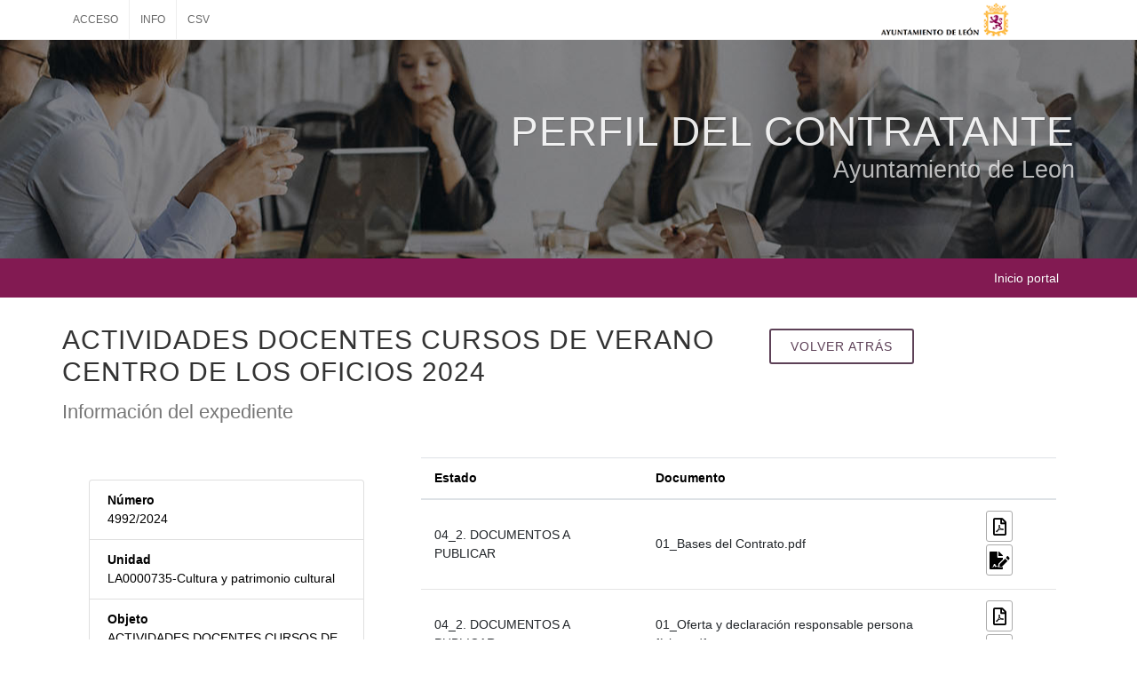

--- FILE ---
content_type: text/html;charset=ISO-8859-1
request_url: https://sede.aytoleon.es/eAdmin/PerfilContratante.do?action=verExpedienteContratoMenor&id=s8MG5W8XxAk=
body_size: 6130
content:





<!DOCTYPE html>
<html dir="ltr" lang="es">
<head>

	<meta http-equiv="content-type" content="text/html; charset=utf-8" />
	<meta name="author" content="SemiColonWeb" />

	<!-- Stylesheets
	============================================= -->
	<link href="https://fonts.googleapis.com/css?family=Roboto+Slab:300,400,700%7CRoboto:400,500,700" rel="stylesheet" type="text/css" />
	<link rel="stylesheet" href="./css/bootstrap.css" type="text/css" />
	<link rel="stylesheet" href="./css/style.css" type="text/css" />
	<link rel="stylesheet" href="./css/dark.css" type="text/css" />

	<link rel="stylesheet" href="./css/basictable.css" type="text/css" />

	<link rel="stylesheet" href="./css/font-icons.css" type="text/css" />
	<link rel="stylesheet" href="./one-page/css/et-line.css" type="text/css" />
	<link rel="stylesheet" href="./css/animate.css" type="text/css" />
	<link rel="stylesheet" href="./css/magnific-popup.css" type="text/css" />
	<link rel="stylesheet" href="./css/responsive.css" type="text/css" />
	<link rel="stylesheet" href="./css/components/pricing-table.css" type="text/css" />

	    <link rel="icon" type="image/jpg" href="../imagenesAyto/sedev5/favicon.png"/>
	
	<meta name="viewport" content="width=device-width, initial-scale=1" />
	<!-- / -->

	<!-- Document Title
	============================================= -->
	<title>Sede Electrónica | Ayuntamiento de Leon </title>

	
</head>


<body class="stretched">

	<!-- Document Wrapper
	============================================= -->
	<div id="wrapper" class="clearfix">
		
		

				
		
		
		




			





<!-- Top Bar
		============================================= -->
		<div id="top-bar" >

			<div class="container clearfix" style="margin-top: 0px;">

				<div class="col_half 
				
				 nobottommargin">

					<!-- Top Links
					============================================= sf-with-ul -->
					<div class="top-links">
						<ul>
						
							
						
								
								<li><a href="./Login.do?action=login">ACCESO</a></li>
								
								
								
									<li><a href="InfoSede.do?pagina=queEsLaSede">INFO</a></li>
								
								
								<li><a href="./IrAValidarDocumento.do">CSV</a></li> 
								
						</ul>
					</div><!-- .top-links end -->

				</div>

				<div class="col_half 
				  
				fright  
				nobottommargin">
					<a href="./Sede.do">
								
									<img src="./../imagenesAyto/sedev5/logo01.png"  data-toggle="tooltip" data-placement="top" title="" data-original-title="Ir a la sede"  alt="Logo ir a inicio" style="max-width: 90%;"/>
							
												
								
					</a>  
				</div>
			</div>

		</div><!-- #top-bar end -->
		
		
		
		
		
			<!-- Header
		============================================= -->
		
		
		<section id="page-title" class="page-title-dark page-title-right" style="padding: 80px 0; background-image: url('../imagenesAyto/sedev5/cabeceras/Contratacion.jpg');  background-position: center center;" >

			<div class="container clearfix">
				<h1 style="font-size: 46px;font-weight: 200;">Perfil del contratante</h1>
				<span style="font-size: 27px;margin-top: 0px;">Ayuntamiento de Leon</span>
			</div>

		</section><!-- #page-title end -->
		
		
		<header id="header" style="height: 0px;">

		<div id="page-menu">
			<div id="page-menu-wrap" style="position: relative;">
				<div class="container clearfix">
					<nav>
						<ul>
							<li><a href="./PerfilContratante.do?action=inicioPortalContratacion">Inicio portal</a></li>
							
						</ul>
					</nav>
					<div id="page-submenu-trigger"><i class="icon-reorder"></i></div>
				</div>
			</div>
		</div><!-- #page-menu end -->
	
		</header><!-- #header end -->
		
		

		





		

<!-- Content
		============================================= -->
		<section id="content" style="width: 100%;  padding-bottom: 400px; ">
		<div class="content-wrap">

				<div class="container clearfix" id="procesosRed">
				
				<div class="divider"></div>
				
									<div class="col_two_third">
											<div id="section-features" class="heading-block title-left page-section">
												<h2>ACTIVIDADES DOCENTES CURSOS DE VERANO CENTRO DE LOS OFICIOS 2024</h2>
												<span>Información del expediente</span>
											</div>
									</div>
									
									<div class="col_one_third col_last">
										<a href="javascript:history.go(-1)" class="button button-border button-rounded button-purple">Volver atrás</a>
									</div>	
				
				
							<div class="clear"></div>
								<div class="col-md-12">
									<div class="divider"></div>
										<div class="row show-grid">
															
															
															
															<div class="col_one_third">
																
																
															
																		<div class="container clearfix" style="margin-top: 0px;">
																		
																						
												
																					<div class="divider"></div>
												
																					<ul class="list-group">
																					<li class="list-group-item"><b>Número<br></b>4992/2024</li>
																					<li class="list-group-item"><b>Unidad<br></b>LA0000735-Cultura y patrimonio cultural</li>
																					<li class="list-group-item"><b>Objeto<br></b>ACTIVIDADES DOCENTES CURSOS DE VERANO DEL CENTRO DE LOS OFICIOS 2024</li>
																					<li class="list-group-item"><b>Precio con IVA/IGIC<br></b></li>
																					<li class="list-group-item"><b>Precio sin IVA/IGIC<br></b>10.000,00</li>
																					<li class="list-group-item"><b>Duración<br></b>Del 1 de julio al 2 de agosto de 2024</li>
																					<li class="list-group-item"><b>Fecha fin presentación<br></b>25/04/2024</li>
																					<li class="list-group-item"><b>Estado<br></b>Terminado</li>
																					</ul>
																		</div>	
																		
																<div class="row show-grid">
								             	
																             	
																             	
																				<div class="col-lg-12" style="padding-top: 2px; padding-bottom: 2px;font-size: 11px;">
																             	
																             	<a href="#" class="social-icon si-flickr" data-toggle="tooltip" data-placement="top"  data-original-title="ver documento">
																					<i class="icon-file-pdf1" title="ver documento"></i>
																					<i class="icon-file-pdf1" title="ver documento"></i>
																				</a>
																				COPIA AUTENTICA DEL DOCUMENTO
																				</div>
																				<div class="col-lg-12" style="padding-top: 2px; padding-bottom: 2px;font-size: 11px;">
																				<a href="#" class="social-icon si-flickr" data-toggle="tooltip" data-placement="top"  data-original-title="ver documento">
																					<i class="icon-file-signature" title="ver documento"></i>
																					<i class="icon-file-signature" title="ver documento"></i>
																				</a>
																				DOCUMENTO ORIGINAL
																             	</div>
																             	
																 </div> 		
																				
															</div>
															<div class="col_two_third col_last">
																<div class="container clearfix" style="margin-top: 0px; padding: 5px;">	
																
																			<div class="table-responsive">
																					<table class="table cart">
																						<thread>
																							<tr>
																								<th>Estado</th>
																								<th>Documento</th>
																								<th></th>
																							</tr>
																						</thread>
																						<tbody align="left">
																						 
																						 
																						<tr>
																							<td>04_2. DOCUMENTOS A PUBLICAR</td>
																							<td>01_Bases del Contrato.pdf</td>
																							<td style="padding: 0px;">
																								<!--  ************ FICHERO *******************-->
																											<a href="javascript:abrirOriginal('kirTk4/3iFY=')" class="social-icon si-flickr" data-toggle="tooltip" data-placement="top" title="ver documento" data-original-title="ver documento">
																												<i class="icon-file-pdf1" title="ver documento"></i>
																												<i class="icon-file-pdf1" title="ver documento"></i>
																											</a>
																											
																												<a href="javascript:abrir('kirTk4/3iFY=')" class="social-icon si-youtube" data-toggle="tooltip" data-placement="top" title="ver documento" data-original-title="ver documento">
																												<i class="icon-file-signature" title="ver documento"></i>
																												<i class="icon-file-signature" title="ver documento"></i>
																											</a>
																											
																							</td>
																							
																						</tr>
																						 
																						<tr>
																							<td>04_2. DOCUMENTOS A PUBLICAR</td>
																							<td>01_Oferta y declaración responsable persona física.pdf</td>
																							<td style="padding: 0px;">
																								<!--  ************ FICHERO *******************-->
																											<a href="javascript:abrirOriginal('ROqxVdOTvHI=')" class="social-icon si-flickr" data-toggle="tooltip" data-placement="top" title="ver documento" data-original-title="ver documento">
																												<i class="icon-file-pdf1" title="ver documento"></i>
																												<i class="icon-file-pdf1" title="ver documento"></i>
																											</a>
																											
																												<a href="javascript:abrir('ROqxVdOTvHI=')" class="social-icon si-youtube" data-toggle="tooltip" data-placement="top" title="ver documento" data-original-title="ver documento">
																												<i class="icon-file-signature" title="ver documento"></i>
																												<i class="icon-file-signature" title="ver documento"></i>
																											</a>
																											
																							</td>
																							
																						</tr>
																						
																						 
																						
																						
																						</tbody>
																					</table>
																				</div>
																
															
																</div>						
																					
															</div>
															
										</div>
										
										
										
								</div>
		</div>
		</div>
		</section><!-- #content end -->
		


	<div class="modal fade" id="myModal" tabindex="-1" role="dialog" aria-labelledby="myModalLabel" aria-hidden="true">
							<div class="modal-dialog">
								<div class="modal-body">
									<div class="modal-content">
										<div class="modal-header">
											<h4 class="modal-title" id="myModalLabel"> ¿QUE HACER EN CASO DE ERROR?</h4>
											<button type="button" class="close" data-dismiss="modal" aria-hidden="true">&times;</button>
										</div>
										<div class="modal-body">
												
												            <p>              En el caso que durante la presentación de la oferta, se produjera algún error técnico en la presentación de la misma, es absolutamente necesario comunicar dicha incidencia al correo electrónico <a href="mailto:negociado.contratacion@aytoleon.es">&nbsp;negociado.contratacion@aytoleon.es&nbsp;</a> , adjuntando para ello una breve reseña del problema, así como un pantallazo del error en el que si es posible se pueda ver la fecha y la hora del mismo, por supuesto siempre antes de que se cierre el plazo de presentación de ofertas, de tal manera que se pueda subsanar el error lo antes posible, aclarando que de no hacerlo por este conducto la oferta no tendrá validez alguna.              <br><br>              Recuerde que:<br><br>              - Para presentar la oferta es necesario disponer de un certificado digital válido para firmar la solicitud que estamos presentando en el último paso<br>              - Para firmar la solicitud al finalizar el proceso, es necesario tener instalado el programa autofirma. <a href="http://firmaelectronica.gob.es/Home/Descargas.html" target="_blank">DESCARGAR</a><br>              - Como instalar certificados en windows:<br>              <ul>                <li><a target="_blank" href="https://sede.aytoleon.es/ayuda/instalarCertificadoIExplorer.pdf">iExplorer</a></li>                <li><a target="_blank" href="https://sede.aytoleon.es/ayuda/instalarCertificadoChrome.pdf">Chrome</a></li>                <li><a target="_blank" href="https://sede.aytoleon.es/ayuda/instalarCertificadoFirefox.pdf">Firefox</a></li>              </ul>            </p>
										
										</div>
										<div class="modal-footer">
											<button type="button" class="btn btn-secondary" data-dismiss="modal">Cerrar</button>
										</div>
									</div>
								</div>
							</div>
						</div>






		<!-- Footer
		============================================= -->
		












		
		
		
<!-- *************************************************************************************************** -->
<!-- *************************************************************************************************** -->
<!-- *************************************************************************************************** -->

		
		

			<!-- *************************************************************************************************** -->
			<!-- ****************************** SIN INFO SEDE        *********************************************** -->
			<!-- *************************************************************************************************** -->		
		
						
		
			<!-- *************************************************************************************************** -->
			<!-- ****************************** CON INFO SEDE        *********************************************** -->
			<!-- *************************************************************************************************** -->	
		
		
		
		
			
			<footer id="footer" class="dark" style="background: url('../imagenesAyto/sedev5/footer-bg.jpg') repeat; background-size: cover; margin-top: 0px !important; ">
			
			
			
			
			
			<div class="container">
				
				<!-- Footer Widgets
				============================================= -->
				<div class="footer-widgets-wrap clearfix" style="padding: 40px 0;">

						<div class="col_one_fourth" style="padding-right: 6px;">

							<div class="widget clearfix">

								<h4>
								Sede Electrónica
								
								
									<br/><span style="color:#fff">Ayuntamiento de Leon</span>
								
								
								
								
								
								</h4>
								
								<div>
									<address>
										<strong>DIRECCION</strong><br>
										Avd. Ordoño II nº 10<br>
										 24001  León<br>
									</address>
									<abbr title="Telefono"><strong>Teléfono:</strong></abbr> Centralita: 987 895 500, 987 895 503 (fuera de León) <br>
									<abbr title="Email"><strong>Email:</strong></abbr> atencion.ciudadano@aytoleon.es
								</div>
								
									<iframe scrolling="no" src="./HoraOficial.do" id="lista" frameborder="0" name="prueba" src="" width="100%" height="50px">
												</iframe>


							</div>

						</div>

						<div class="col_one_fourth">

							<div class="widget widget_links clearfix">

								<h4>NORMATIVA</h4>

								<ul>
									<li><a href="./InfoSede.do?pagina=identificacionSede">Identificación de la sede</a></li>
									
									
									<li><a href="https://sede.aytoleon.es/RecursosWeb/2023-09-20-ENS_POL_Politica_de_seguridad.pdf"  class="color:#00caff" target="_blank"></a></li>
									
									
									<li><a href="./InfoSede.do?pagina=normativaReguladora">Normativa</a></li>
									
									<li><a href="./InfoSede.do?pagina=fechaHoraOficial">Fecha y hora oficial</a></li>
									<li><a href="./InfoSede.do?pagina=sellosUtilizados">Sellos Digitales</a></li>
									<li><a href="./InfoSede.do?pagina=calendarioDiasInhabiles">Calendario días inhábiles</a></li>
									<li><a href="./InfoSede.do?pagina=personalFuncionarioHabilitado">Personal funcionario habilitado</a></li>
								</ul>

							</div>

						</div>

						<div class="col_one_fourth ">

							<div class="widget widget_links clearfix">
								<h4>INFORMACIÓN</h4>

								<ul>
											<li><a href="./InfoSede.do?pagina=avisoLegal">Aviso legal</a></li>
												<li><a href="./InfoSede.do?pagina=proteccionDeDatos">Protección de datos</a></li>
												<li><a href="./InfoSede.do?pagina=accesibilidad">Accesibilidad</a></li>
												<li><a href="./InfoSede.do?pagina=mapaWeb">Mapa del web</a></li>
												<li><a href="./InfoSede.do?pagina=enlacesDeInteres">Enlaces de interés</a></li>
												<li><a href="./InfoSede.do?pagina=requisitosTecnicos">Requisitos técnicos</a></li>
												<li><a href="./InfoSede.do?pagina=soporteUsuarios">Soporte usuarios</a></li>
												<li><a href="./InfoSede.do?pagina=faqs">FAQS</a></li>
								</ul>


								
							</div>

						</div>


					<div class="col_one_fourth col_last">

							<div class="widget widget_links clearfix">
								<h4 style="color: #FFCD39;">CONTENIDO</h4>

								<ul>
									<li><a style="color: #E1D148;" href="./Registrar.do?action=inicioPortalTramites">Oficina virtual de trámites</a></li>
									<li><a style="color: #E1D148;" href="./ValidarDocumento.do?valor=res">Validar documentos</a></li>
									<li><a style="color: #E1D148;" href="./Login.do?action=login">Carpeta ciudadano</a></li>
									
									<li><a style="color: #E1D148;" href="./Tablon.do?action=inicioTablon">Tablón de anuncios</a></li>
									<li><a style="color: #E1D148;" href="./PerfilContratante.do?action=inicioPortalContratacion">Perfil del contratante</a></li>
									
									
								    
												
								
									<!-- 
									
									-->
									



								</ul>


								
							</div>

					</div>
					
					
									
					

				</div><!-- .footer-widgets-wrap end -->

			</div>
				
				

			</div><!-- #copyrights end -->
			
			<!-- Copyrights
			============================================= -->
			<div id="copyrights">

				<div class="container clearfix">

					<div class="col_one_third"  style="font-size: 12px;">
										Copyrights &copy; <a href="https://sede.aytoleon.es/GestDocWEB/"  style="color:#ffee31">2024</a> Ayuntamiento de Leon<br>
									</div>
						<div class="col_one_third"  style="font-size: 12px;">
							
						</div>

					<div class="col_one_third col_last tright">
						<h3 class="elementor-heading-title elementor-size-default" style="font-size: 12px; color:#fff">Made with <i class="icon-heart3"></i> by add4u</h3>

						<div class="clear"></div>

					</div>

				</div>

			</div><!-- #copyrights end -->

		</footer><!-- #footer end -->
		
		
		
		
<!-- *************************************************************************************************** -->
<!-- *************************************************************************************************** -->
<!-- *************************************************************************************************** -->
<!-- *************************************************************************************************** -->
<!-- *************************************************************************************************** -->
<!-- *************************************************************************************************** -->
<!-- *************************************************************************************************** -->
<!-- *************************************************************************************************** -->
<!-- *************************************************************************************************** -->
<!-- *************************************************************************************************** -->
<!-- *************************************************************************************************** -->
<!-- *************************************************************************************************** -->
<!-- *************************************************************************************************** -->
<!-- *************************************************************************************************** -->
<!-- *************************************************************************************************** -->
<!-- *************************************************************************************************** -->
		
		
		
				
						<!-- ****************** -->
						<!-- POP UP INFORMACION -->
						<!-- ****************** -->

						
					
					
					
			







<div class="modal fade bs-example-modal-lg" tabindex="-1" id="mensajeTiempo"  role="dialog" aria-labelledby="myLargeModalLabel" aria-hidden="true" style="background-color: #000;opacity: 0.8;">
			  
			  <style>
      /* NOTE: The styles were added inline because Prefixfree needs access to your styles and they must be inlined if they are on local disk! */
      @import url(https://fonts.googleapis.com/css?family=Open+Sans:300);
				.textEspera {
				  position: absolute;
				  font-family: 'Open Sans';
				  font-weight: 600;
				  font-size: 22px;
				  text-transform: uppercase;
				  left: 40%;
				  top: 58%;
				  margin-left: -20px;
				  text-align: center;
  				  color: #fff;
				}
				
				.esperando {
				  position: absolute;
				  top: 50%;
				  margin-left: -50px;
				  left: 50%;
				  animation: speeder .4s linear infinite;
				}
				
				.esperando > span {
				  height: 5px;
				  width: 35px;
				  background: #fff;
				  position: absolute;
				  top: -19px;
				  left: 60px;
				  border-radius: 2px 10px 1px 0;
				}
				
				.base span {
				  position: absolute;
				  width: 0;
				  height: 0;
				  border-top: 6px solid transparent;
				  border-right: 100px solid #fff;
				  border-bottom: 6px solid transparent;
				}
				
				.base span:after {
				  content: "";
				  height: 22px;
				  width: 22px;
				  border-radius: 50%;
				  background: #fff;
				  position: absolute;
				  right: -110px;
				  top: -16px;
				}
				
				.base span:before {
				  content: "";
				  position: absolute;
				  width: 0;
				  height: 0;
				  border-top: 0 solid transparent;
				  border-right: 55px solid #fff;
				  border-bottom: 16px solid transparent;
				  top: -16px;
				  right: -98px;
				}
				
				.face {
				  position: absolute;
				  height: 12px;
				  width: 20px;
				  background: #fff;
				  border-radius: 20px 20px 0 0;
				  transform: rotate(-40deg);
				  right: -125px;
				  top: -15px;
				}
				
				.face:after {
				  content: "";
				  height: 12px;
				  width: 12px;
				  background: #fff;
				  right: 4px;
				  top: 7px;
				  position: absolute;
				  transform: rotate(40deg);
				  transform-origin: 50% 50%;
				  border-radius: 0 0 0 2px;
				}
				
				.esperando > span > span:nth-child(1),
				.esperando > span > span:nth-child(2),
				.esperando > span > span:nth-child(3),
				.esperando > span > span:nth-child(4) {
				  width: 30px;
				  height: 1px;
				  background: #fff;
				  position: absolute;
				  animation: fazer1 .2s linear infinite;
				}
				
				.esperando > span > span:nth-child(2) {
				  top: 3px;
				  animation: fazer2 .4s linear infinite;
				}
				
				.esperando > span > span:nth-child(3) {
				  top: 1px;
				  animation: fazer3 .4s linear infinite;
				  animation-delay: -1s;
				}
				
				.esperando > span > span:nth-child(4) {
				  top: 4px;
				  animation: fazer4 1s linear infinite;
				  animation-delay: -1s;
				}
				
				@keyframes fazer1 {
				  0% {
				    left: 0;
				  }
				  100% {
				    left: -80px;
				    opacity: 0;
				  }
				}
				@keyframes fazer2 {
				  0% {
				    left: 0;
				  }
				  100% {
				    left: -100px;
				    opacity: 0;
				  }
				}
				@keyframes fazer3 {
				  0% {
				    left: 0;
				  }
				  100% {
				    left: -50px;
				    opacity: 0;
				  }
				}
				@keyframes fazer4 {
				  0% {
				    left: 0;
				  }
				  100% {
				    left: -150px;
				    opacity: 0;
				  }
				}
				@keyframes speeder {
				  0% {
				    transform: translate(2px, 1px) rotate(0deg);
				  }
				  10% {
				    transform: translate(-1px, -3px) rotate(-1deg);
				  }
				  20% {
				    transform: translate(-2px, 0px) rotate(1deg);
				  }
				  30% {
				    transform: translate(1px, 2px) rotate(0deg);
				  }
				  40% {
				    transform: translate(1px, -1px) rotate(1deg);
				  }
				  50% {
				    transform: translate(-1px, 3px) rotate(-1deg);
				  }
				  60% {
				    transform: translate(-1px, 1px) rotate(0deg);
				  }
				  70% {
				    transform: translate(3px, 1px) rotate(-1deg);
				  }
				  80% {
				    transform: translate(-2px, -1px) rotate(1deg);
				  }
				  90% {
				    transform: translate(2px, 1px) rotate(0deg);
				  }
				  100% {
				    transform: translate(1px, -2px) rotate(-1deg);
				  }
				}
				.longfazers {
				  position: absolute;
				  width: 100%;
				  height: 100%;
				}
				
				.longfazers span {
				  position: absolute;
				  height: 2px;
				  width: 20%;
				  background: #fff;
				}
				
				.longfazers span:nth-child(1) {
				  top: 20%;
				  animation: lf .6s linear infinite;
				  animation-delay: -5s;
				}
				
				.longfazers span:nth-child(2) {
				  top: 40%;
				  animation: lf2 .8s linear infinite;
				  animation-delay: -1s;
				}
				
				.longfazers span:nth-child(3) {
				  top: 60%;
				  animation: lf3 .6s linear infinite;
				}
				
				.longfazers span:nth-child(4) {
				  top: 80%;
				  animation: lf4 .5s linear infinite;
				  animation-delay: -3s;
				}
				
				@keyframes lf {
				  0% {
				    left: 200%;
				  }
				  100% {
				    left: -200%;
				    opacity: 0;
				  }
				}
				@keyframes lf2 {
				  0% {
				    left: 200%;
				  }
				  100% {
				    left: -200%;
				    opacity: 0;
				  }
				}
				@keyframes lf3 {
				  0% {
				    left: 200%;
				  }
				  100% {
				    left: -100%;
				    opacity: 0;
				  }
				}
				@keyframes lf4 {
				  0% {
				    left: 200%;
				  }
				  100% {
				    left: -100%;
				    opacity: 0;
				  }
				}
				
				    </style>
			  
			  <div class='esperando'>
				  <span>
				    <span></span>
				    <span></span>
				    <span></span>
				    <span></span>
				  </span>
				  <div class='base'>
				    <span></span>
				    <div class='face'></div>
				  </div>
				</div>
				<div class='longfazers'>
				  <span></span>
				  <span></span>
				  <span></span>
				  <span></span>
				</div>
				<h1 class="textEspera">ESTAMOS TRABAJANDO<BR>EL PROCESO PUEDE DURAR UNOS SEGUNDOS</h1>

		</div>		
		
		
		<script src="./js/funciones.js"></script>
			<link rel="stylesheet" href="css/styleSEDEv5.css" type="text/css" />
		<link rel="stylesheet" href="../imagenesAyto/sedev5/estilosSedeV5.css">
			
		
		
		


	</div><!-- #wrapper end -->
	

	
	
	<!-- Go To Top
	============================================= -->
<!-- Go To Top
	============================================= -->
	<div id="gotoTop" class="icon-angle-up"></div>

	<!-- External JavaScripts
	============================================= -->
	<script src="./js/jquery.js"></script>
	<script src="./js/plugins.js"></script>
<script src="./js/components/datepicker.js"></script>

	<script type="text/javascript" src="./js/jquery.basictable.min.js"></script>
	
		<!-- Bootstrap Data Table Plugin -->
	<script src="js/components/bs-datatable.js"></script>
	
	<!-- Footer Scripts
	============================================= -->
	<script src="./js/functions.js"></script>
	<script src="./js/funciones.js"></script>

		<script src="./js/sessvars.js"></script> 
	
	<script>
	

	$(document).ready(function(){
	      $('body #procesosRed').on('click', 'a', function(){
	        sessvars.destinoDespuesLogin = $(this).attr('id');
	      })
	    })
	
	</script>
	

	
	</body>
	</html>



















--- FILE ---
content_type: text/html;charset=ISO-8859-1
request_url: https://sede.aytoleon.es/eAdmin/HoraOficial.do
body_size: 874
content:
<!DOCTYPE html PUBLIC "-//W3C//DTD XHTML 1.0 Transitional//EN" "http://www.w3.org/TR/xhtml1/DTD/xhtml1-transitional.dtd">  






<html>
	<head>

				<link rel="stylesheet" href="../imagenesAyto/sedev5/estilosSedeV5.css">	
	
</head>

	<body style="margin:0px;padding:0px;">

								
		<p id="date" style="color:#fff;font-family: 'Lato', sans-serif;"></p>
								
								
		<!-- Armada -->
<script>

var horaMili = 1768511070000;
console.log("horaMili: " + horaMili);
function DateAndTime() {
	var dt = new Date(horaMili);
	dt.toLocaleString("es-ES", {timeZone: 'Europe/Madrid'});
	

	//document.getElementById("date").innerHTML = dt.toLocaleString("es-ES", {timeZone: 'CEST'});
	
	var cadena = milisegundosAFormato(horaMili);
	cadena = cadena.replace(", 00:", ", 12:");
	cadena = cadena.replace(", 0:", ", 12:");
	
	document.getElementById("date").innerHTML = cadena;
	
	//document.getElementById("date").innerHTML = milisegundosAFormato(horaMili);
	
	horaMili = horaMili + 1000; 
}

new DateAndTime();
setInterval("DateAndTime()", 1000);

function checkTime(i) {
    if (i < 10) {
        i = "0" + i;
    }
    return i;
}


function milisegundosAFormato(milisegundos) {
    // Crea un objeto Date con los milisegundos
    var fecha = new Date(milisegundos);

    // Obtiene el formato de fecha y hora para Canarias
    var formatoFechaHora = new Intl.DateTimeFormat('es-ES', {
        timeZone: 'Europe/Madrid',
       year: 'numeric',  month: '2-digit',   day: '2-digit', hour: '2-digit', minute: '2-digit', second: '2-digit'
    });

    // Aplica el formato a la fecha
    var fechaFormateada = formatoFechaHora.format(fecha);
	
    return fechaFormateada;
}

// Ejemplo de uso
var milisegundos = horaMili; // Reemplaza con tus milisegundos
var fechaFormateada = milisegundosAFormato(milisegundos);

// Muestra la fecha formateada
console.log(fechaFormateada);
		
		</script>
	</body>
</html>

--- FILE ---
content_type: text/css
request_url: https://sede.aytoleon.es/eAdmin/css/components/pricing-table.css
body_size: 3956
content:
/* Common styles */

.pricing {
	display: -webkit-flex;
	display: flex;
	-webkit-flex-wrap: wrap;
	flex-wrap: wrap;
	-webkit-justify-content: center;
	justify-content: center;
	width: 100%;
	margin: 0 auto 3em;
}

.pricing--item {
	position: relative;
	display: -webkit-flex;
	display: flex;
	-webkit-flex-direction: column;
	flex-direction: column;
	-webkit-align-items: stretch;
	align-items: stretch;
	text-align: center;
	-webkit-flex: 0 1 330px;
	flex: 0 1 330px;
}

.pricing--feature-list {
	text-align: left;
}

.pricing--action {
	color: inherit;
	border: none;
	background: none;
}

.pricing--action:focus {
	outline: none;
}

/* Individual styles */

/* Sonam */
.pricing--sonam .pricing--item {
	margin: 1em;
	padding: 2em;
	cursor: default;
	border-radius: 10px;
	background: #1F1F1F;
	box-shadow: 0 5px 20px rgba(0,0,0,0.05), 0 15px 30px -10px rgba(0,0,0,0.3);
	-webkit-transition: background 0.3s;
	transition: background 0.3s;
}

.pricing--sonam .pricing--item:hover {
	background: #141315;
}

.pricing--sonam .pricing--title {
	font-size: 2em;
	width: 100%;
	margin: 0 0 0.25em;
	padding: 0 0 0.5em;
	border-bottom: 3px solid rgb(27, 26, 28);
}

.pricing--sonam .pricing--price {
	color: #E06060;
	font-size: 1.75em;
	padding: 1em 0 0.75em;
}

.pricing--sonam .pricing--sentence {
	font-weight: bold;
}

.pricing--sonam .pricing--feature-list {
	margin: 0;
	padding: 1em 1.25em 2em;
}

.pricing--sonam .pricing--action {
	font-weight: bold;
	margin-top: auto;
	padding: 0.75em 2em;
	border-radius: 5px;
	background: #E06060;
	-webkit-transition: background 0.3s;
	transition: background 0.3s;
}

.pricing--sonam .pricing--action:hover,
.pricing--sonam .pricing--action:focus {
	background: #BD3C3C;
}

/* Jinpa */
.pricing--jinpa .pricing--item {
	font-family: 'Raleway';
	margin: 1.5em 0;
	padding: 2em;
	cursor: default;
	color: #333;
	border: 1px solid #EEE;
	-webkit-transition: background-color 0.6s, color 0.3s;
	transition: background-color 0.6s, color 0.3s;
}

.pricing--jinpa .pricing--item:nth-child(2) {
	border-right: none;
	border-left: none;
}

.pricing--jinpa .pricing--item:hover {
	color: #444;
	background: #F5F5F5;
}

.pricing--jinpa .pricing--title {
	font-size: 2em;
	width: 100%;
	margin: 0;
	padding: 0;
}

.pricing--jinpa .pricing--price {
	font-size: 1.45em;
	font-weight: bold;
	line-height: 95px;
	width: 100px;
	height: 100px;
	margin: 1.15em auto 1em;
	border-radius: 50%;
	background: #ea716e;
	color: #FFF;
	-webkit-transition: color 0.3s, background 0.3s;
	transition: color 0.3s, background 0.3s;
}

.pricing--jinpa .pricing--item:first-child .pricing--price {
	background: #eac36e;
}

.pricing--jinpa .pricing--item:nth-child(2) .pricing--price {
	background: #eaa36e;
}

.pricing--jinpa .pricing--item:hover .pricing--price {
	color: #fff;
	background: #82C57E;
}

.pricing--jinpa .pricing--sentence {
	font-weight: bold;
	font-size: 17px;
	letter-spacing: 1px;
}

.pricing--jinpa .pricing--feature-list {
	margin: 0;
	padding: 1em 1em 2em;
	list-style: none;
	text-align: center;
}

.pricing--jinpa .pricing--action {
	font-weight: bold;
	margin-top: auto;
	padding: 0.75em 2em;
	opacity: 0;
	color: #fff;
	background: #82C57E;
	-webkit-transition: -webkit-transform 0.3s, opacity 0.3s;
	transition: transform 0.3s, opacity 0.3s;
	-webkit-transform: translate3d(0, -15px, 0);
	transform: translate3d(0, -15px, 0);
}

.pricing--jinpa .pricing--item:hover .pricing--action {
	opacity: 1;
	-webkit-transform: translate3d(0, 0, 0);
	transform: translate3d(0, 0, 0);
}

.pricing--jinpa .pricing--action:hover,
.pricing--jinpa .pricing--action:focus {
	background: #6EA76B;
}

@media screen and (max-width: 60em) {
	.pricing--jinpa .pricing--item {
		max-width: none;
		width: 90%;
		flex: none;
	}
	.pricing--jinpa .pricing--item:nth-child(2) {
		border: 1px solid #fff;
	}
}

/* Tenzin */
.pricing--tenzin .pricing--item {
	margin: 1em;
	padding: 2em 2.5em;
	text-align: left;
	color: #262b38;
	background: #EEF0F3;
	border-top: 3px solid #EEF0F3;
	-webkit-transition: border-color 0.3s;
	transition: border-color 0.3s;
}

.pricing--tenzin .pricing--item:hover {
	border-color: #3e62e0;
}

.pricing--tenzin .pricing--title {
	font-size: 1em;
	margin: 0 0 1em;
}

.pricing--tenzin .pricing--price {
	font-size: 2em;
	font-weight: bold;
	padding: 0.5em 0 0.75em;
	border-top: 3px solid rgba(139, 144, 157, 0.18);
}

.pricing--tenzin .pricing--currency {
	font-size: 0.5em;
	vertical-align: super;
}

.pricing--tenzin .pricing--sentence {
	font-weight: bold;
	padding: 0 0 0.5em;
	color: #9CA0A9;
	border-bottom: 3px solid rgba(139, 144, 157, 0.18);
}

.pricing--tenzin .pricing--feature-list {
	font-size: 0.85em;
	font-style: italic;
	margin: 0;
	padding: 0.25em 0 2.5em;
	list-style: none;
	text-align: right;
	color: #8b909d;
}

.pricing--tenzin .pricing--action {
	font-weight: bold;
	margin-top: auto;
	padding: 1em 2em;
	color: #fff;
	border-radius: 30px;
	background: #3e62e0;
	-webkit-transition: background-color 0.3s;
	transition: background-color 0.3s;
}

.pricing--tenzin .pricing--action:hover,
.pricing--tenzin .pricing--action:focus {
	background-color: #3b5ac5;
}

/* Yama */
.pricing--yama .pricing--item {
	margin: 1em;
	padding: 0 0 2em;
	color: #fff;
	background: #1e1c20;
}

.pricing--yama .pricing--title {
	font-family: 'Playfair Display', serif;
	font-size: 2.35em;
	font-weight: 900;
	line-height: 1;
	width: 290px;
	margin: 0 auto;
	padding: 1em 1em 0em;
}

.pricing--amp {
	padding: 0.15em 0 0.1em;
	color: #0f0e0f;
}

.pricing--yama .pricing--sentence {
	margin-bottom: 2em;
	color: #555357;
}

.pricing--yama .pricing--price {
	font-size: 2em;
	font-weight: bold;
	position: relative;
	z-index: 10;
	overflow: hidden;
	padding: 0.75em;
	cursor: default;
	color: #ef7d46;
	background: #1a181b;
	-webkit-transition: color 0.3s;
	transition: color 0.3s;
}

.pricing--yama .pricing--item:hover .pricing--price {
	color: #fff;
}

.pricing--yama .pricing--price::before {
	content: '';
	position: absolute;
	z-index: -1;
	top: 0;
	left: 0;
	width: 100%;
	height: 100%;
	pointer-events: none;
	background: #141315;
	-webkit-transition: -webkit-transform 0.3s, opacity 0.3s;
	transition: transform 0.3s, opacity 0.3s;
	-webkit-transform: translate3d(-150%,0,0) skewX(40deg);
	transform: translate3d(-150%,0,0) skewX(40deg);
}

.pricing--yama .pricing--item:hover .pricing--price::before {
	opacity: 1;
	-webkit-transform: translate3d(0,0,0) skewX(0deg);
	transform: translate3d(0,0,0) skewX(0deg);
}

.pricing--yama .pricing--period {
	font-size: 0.5em;
	font-weight: normal;
	display: block;
	color: #2a272c;
}

.pricing--yama .pricing--feature-list {
	margin: 0;
	padding: 2em 1em;
	list-style: none;
	text-align: center;
	color: #6a6563;
}

.pricing--yama .pricing--action {
	font-weight: bold;
	margin: 0 2em;
	padding: 1em 2em;
	border-radius: 4px;
	background: #ef7d46;
	-webkit-transition: background-color 0.3s, color 0.3s;
	transition: background-color 0.3s, color 0.3s;
}

.pricing--yama .pricing--action:hover,
.pricing--yama .pricing--action:focus {
	color: #ef7d46;
	background: #fff;
}

/* Rabten */
.pricing--rabten .pricing--item {
	font-family: 'Roboto', sans-serif;
	padding: 2em 4em;
	cursor: default;
	color: #262b38;
	max-width: 320px;
}

.pricing--rabten .pricing--item:nth-child(2) {
	border-right: 1px solid rgba(139, 144, 157, 0.18);
	border-left: 1px solid rgba(139, 144, 157, 0.18);
}

.pricing--rabten .pricing--title {
	font-size: 1em;
	margin: 1.5em 0 0;
}

.pricing--rabten .icon {
	font-size: 2.5em;
	color: #8b909d;
	-webkit-transition: color 0.3s;
	transition: color 0.3s;
}

.pricing--rabten .pricing--item:hover .icon {
	color: #E03E3E;
}

.pricing--rabten .pricing--price {
	font-size: 3em;
	font-weight: bold;
	margin: 0.5em 0 0.75em;
	overflow: hidden;
}

.pricing--rabten .pricing--currency {
	font-size: 0.5em;
	vertical-align: super;
}

.pricing--rabten .pricing--period {
	font-size: 0.35em;
	color: #8b909d;
}

.pricing--rabten .pricing--anim {
	display: inline-block;
	position: relative;
}

.pricing--rabten .pricing--item:hover .pricing--anim {
	-webkit-animation: moveUp 0.4s forwards;
	animation: moveUp 0.4s forwards;
	-webkit-animation-timing-function: cubic-bezier(0.7, 0, 0.3, 1);
	animation-timing-function: cubic-bezier(0.7, 0, 0.3, 1);
}

.pricing--rabten .pricing--item:hover .pricing--anim--2 {
	-webkit-animation-delay: 0.05s;
	animation-delay: 0.05s;
}

@-webkit-keyframes moveUp {
	50% { -webkit-transform: translate3d(0,-100%,0); transform: translate3d(0,-100%,0); }
	51% { opacity: 0; -webkit-transform: translate3d(0,-100%,0); transform: translate3d(0,-100%,0); }
	52% { opacity: 1; -webkit-transform: translate3d(0,100%,0); transform: translate3d(0,100%,0); }
	100% { -webkit-transform: translate3d(0,0,0); transform: translate3d(0,0,0); }
}

@keyframes moveUp {
	50% { -webkit-transform: translate3d(0,-100%,0); transform: translate3d(0,-100%,0); }
	51% { opacity: 0; -webkit-transform: translate3d(0,-100%,0); transform: translate3d(0,-100%,0); }
	52% { opacity: 1; -webkit-transform: translate3d(0,100%,0); transform: translate3d(0,100%,0); }
	100% { -webkit-transform: translate3d(0,0,0); transform: translate3d(0,0,0); }
}

.pricing--rabten .pricing--sentence {
	font-weight: bold;
	margin: 0 0 1em 0;
	padding: 0 0 0.5em;
	color: #8b909d;
}

.pricing--rabten .pricing--feature-list {
	font-size: 0.85em;
	margin: 0;
	padding: 0.25em 0 2.5em;
	list-style: none;
	text-align: center;
	color: #8b909d;
}

.pricing--rabten .pricing--action {
	font-weight: bold;
	margin-top: auto;
	padding: 1em 2em;
	color: #fff;
	border-radius: 30px;
	background: #E03E3E;
	-webkit-transition: background-color 0.3s;
	transition: background-color 0.3s;
}

.pricing--rabten .pricing--action:hover,
.pricing--rabten .pricing--action:focus {
	background-color: #C53737;
}

@media screen and (max-width: 60em) {
	.pricing--rabten .pricing--item {
		max-width: none;
		width: 90%;
		flex: none;
		border: none !important;
		opacity: 1 !important;
	}
}

/* Pema */
.pricing--pema .pricing--item {
	font-family: 'Alegreya Sans', sans-serif;
	padding: 2em 3em;
	margin: 1em;
	color: #262b38;
	background: #fff;
	cursor: default;
	overflow: hidden;
	box-shadow: 0 0 15px rgba(0,0,0,0.05);
}

@media screen and (min-width: 66.250em) {
	.pricing--pema .pricing--item {
		margin: 1.5em 0;
	}
	.pricing--pema .pricing--item--featured {
		z-index: 10;
		margin: 0;
		font-size: 1.15em;
	}
}

.pricing--pema .pricing--title {
	font-size: 2em;
	margin: 0.5em 0 0;
	color: #1d211f;
}

.pricing--pema .icon {
	display: inline-block;
	min-width: 2em;
	color: #8A9790;
	vertical-align: middle;
	top: 2px;
}

.pricing--pema .pricing--price {
	font-size: 5em;
	font-weight: 800;
	color: #6ed19c;
	position: relative;
	z-index: 100;
}

.pricing--pema .pricing--currency {
	font-size: 0.5em;
	vertical-align: super;
}

.pricing--pema .pricing--period {
	font-size: 0.25em;
	display: inline-block;
	padding: 0 0 0 0.5em;
	color: #CEDED6;
}

.pricing--pema .pricing--sentence {
	font-weight: bold;
	margin: 0 0 1em 0;
	padding: 0 0 0.5em;
	color: #6ed19c;
}

.pricing--pema .pricing--feature-list {
	font-size: 0.95em;
	margin: 0;
	padding: 1.5em 0.5em 2.5em;
	list-style: none;
}

.pricing--pema .pricing--feature {
	padding: 0.15em 0;
}

.pricing--pema .pricing--action {
	font-weight: bold;
	margin-top: auto;
	padding: 1em 2em;
	color: #fff;
	border-radius: 5px;
	background: #6ed19c;
	-webkit-transition: background-color 0.3s;
	transition: background-color 0.3s;
	text-transform: uppercase;
	letter-spacing: 2px;
}

.pricing--pema .pricing--action:hover,
.pricing--pema .pricing--action:focus {
	background-color: #4F5F56;
}

/* karma */
.pricing--karma .pricing--item {
	margin: 1em;
	color: #382628;
	background: #fff;
	cursor: default;
	text-transform: uppercase;
	letter-spacing: 4px;
	border: 2px solid #382628;
	border-radius: 5px;
}

.pricing--karma .pricing--title {
	font-size: 1em;
	font-weight: 800;
	margin: 0.5em 0 0;
	padding: 1em;
	color: #000;
	border-bottom: 2px solid #382628;
}

.pricing--karma .icon {
	display: inline-block;
	min-width: 2em;
}

.pricing--karma .pricing--price {
	font-size: 3em;
	padding: 0.5em 0 0 0;
	margin: 1em;
	font-weight: bold;
	border: 2px solid #382628;
	position: relative;
	z-index: 100;
}

.pricing--karma .pricing--item--featured .pricing--price::after {
	background: url('http://tympanus.net/Development/PricingTablesInspiration/img/stamp.png');
	background-size: cover;
	content: '';
	position: absolute;
	top: -30px;
	right: -20px;
	width: 100px;
	height: 100px;
	pointer-events: none;
}

.pricing--karma .pricing--currency {
	font-size: 0.5em;
	vertical-align: super;
}

.pricing--karma .pricing--period {
	font-size: 0.25em;
	display: block;
	padding: 1em;
	margin-top: 1.25em;
	border-top: 2px solid #382628;
}

.pricing--karma .pricing--sentence {
	margin: 0 0 1em 0;
	padding: 1em;
	font-size: 0.85em;
	border-bottom: 2px solid #382628;
}

.pricing--karma .pricing--feature-list {
	font-size: 0.85em;
	margin: 0;
	letter-spacing: 0;
	padding: 0 1em 2.5em 4em;
	list-style-type: square;
}

.pricing--karma .pricing--action {
	font-weight: bold;
	flex: none;
	margin: auto 1em 1em;
	padding: 1.25em 2em;
	color: #fff;
	background: #382628;
	letter-spacing: 2px;
	border-radius: 5px;
	border: 2px solid #382628;
	font-size: 0.95em;
	text-transform: uppercase;
	-webkit-transition: background-color 0.3s, color 0.3s;
	transition: background-color 0.3s, color 0.3s;
}

.pricing--karma .pricing--action:hover,
.pricing--karma .pricing--action:focus {
	background-color: #ffdbd5;
	color: #382628;
}

/* norbu */
.pricing--norbu .pricing--item {
	margin: 1em;
	color: #fff;
	cursor: default;
	font-family: 'Myriad Pro', Arial, sans-serif;
	border: 1px solid rgba(255,255,255,0.4);
	background: rgba(255,255,255,0.08);
	border-radius: 10px;
	-webkit-transition: border-color 0.3s, background 0.3s;
	transition: border-color 0.3s, background 0.3s;
}

.pricing--norbu .pricing--item:hover {
	border: 1px solid rgba(255,255,255,1);
	background: rgba(255,255,255,0.18);
}

.pricing--norbu .pricing--title {
	font-size: 2em;
	font-weight: 400;
	margin: 0.5em 0;
	padding: 1em;
	position: relative;
}

.pricing--norbu .pricing--title::after {
	content: '';
	position: absolute;
	width: 20%;
	height: 1px;
	background: #fff;
	left: 40%;
	bottom: 0;
}

.pricing--norbu .icon {
	display: inline-block;
	min-width: 2em;
}

.pricing--norbu .pricing--price {
	font-size: 3.5em;
	padding: 0.5em 0 0 0;
	font-weight: 400;
	position: relative;
	z-index: 100;
}

.pricing--norbu .pricing--currency {
	font-size: 0.5em;
	vertical-align: super;
}

.pricing--norbu .pricing--period {
	font-size: 0.25em;
	display: block;
	padding: 1em;
}

.pricing--norbu .pricing--sentence {
	padding: 1em 2em;
	font-size: 1em;
	margin: 0 auto 1em;
}

.pricing--norbu .pricing--feature-list {
	font-size: 1.15em;
	margin: 0 2em;
	letter-spacing: 0;
	padding: 2em 0;
	list-style: none;
}

.pricing--norbu .pricing--feature {
	line-height: 1.4;
}

.pricing--norbu .pricing--feature::before {
	content: "\e095";
	font-family: 'lined-icons';
	display: inline-block;
	vertical-align: middle;
	padding: 0 0.75em 0.188em 0;
}

.pricing--norbu .pricing--action {
	font-weight: bold;
	flex: none;
	margin: auto 1em 1em;
	padding: 1.25em 2em;
	color: #4aa8e4;
	background: rgba(255,255,255,0.7);
	border-radius: 5px;
	-webkit-transition: background 0.3s;
	transition: background 0.3s;
	text-transform: uppercase;
	letter-spacing: 2px;
}

.pricing--norbu .pricing--action:hover,
.pricing--norbu .pricing--action:focus {
	background: #fff;
}

/* Dawa */
.pricing--dawa .pricing--item {
	padding: 0 2em;
}

.pricing--dawa .pricing--title {
	font-weight: bold;
	font-size: 1.8em;
	padding: 0 0 0.5em;
	background: url('http://tympanus.net/Development/PricingTablesInspiration/img/line.png') no-repeat 50% 100%;
}

.pricing--dawa .pricing--price {
	font-size: 3.75em;
	line-height: 1;
	margin: 1em 0 0.65em;
	font-family: 'Homemade Apple', cursive;
}

.pricing--dawa .pricing--period {
	font-size: 0.25em;
	display: block;
}

.pricing--dawa .pricing--sentence {
	font-family: 'Homemade Apple', cursive;
	margin: 0;
}

.pricing--dawa .pricing--feature-list {
	margin: 0 0 1.5em;
	padding: 1em;
	list-style: none;
	text-align: center;
}

.pricing--dawa .pricing--action {
	border-radius: 30px;
	font-size: 1.5em;
	padding: 0.8em 1.5em;
	font-family: 'Homemade Apple', cursive;
	-webkit-transition: color 0.3s;
	transition: color 0.3s;
	background-color: #FFF;
	color: #444;
	-webkit-transition: all 0.4s ease;
	-o-transition: all 0.4s ease;
	transition: all 0.4s ease;
}

.pricing--dawa .pricing--action:hover,
.pricing--dawa .pricing--action:focus {
	color: #000;
	background-color: #F5F5F5
}

@media screen and (max-width: 40em) {
	.pricing--dawa .pricing--item {
		border: 1px solid rgba(255,255,255,0.6);
		margin: 1em;
	}
}

/* Yonten */
.pricing--yonten .pricing--item {
	font-family: 'PT Sans', sans-serif;
	padding: 2em 4em;
	cursor: default;
	color: #fff;
	margin: 1em;
	border: 1px solid #5c6552;
	max-width: 320px;
}

@media screen and (min-width: 66.250em) {
	.pricing--yonten .pricing--item {
		margin: 0;
	}
	.pricing--yonten .pricing--item:nth-child(2) {
		border-right: none;
		border-left: none;
	}
}

.pricing--yonten .pricing--item:hover {
	z-index: 100;
}

.pricing--yonten .pricing--item:hover::after {
	content: '';
	pointer-events: none;
	position: absolute;
	top: -5px;
	left: -5px;
	width: 100%;
	height: 100%;
	box-sizing: content-box;
	border: 5px solid #8bc34a;
}

.pricing--yonten .pricing--title {
	font-size: 1.5em;
	margin: 0 0 0.5em 0;
	padding: 0 0 0.5em;
}

.pricing--yonten .icon {
	font-size: 3em;
	margin: 0 0 0.5em 0;
	color: #85c34a;
}

.pricing--yonten .pricing--price {
	font-size: 2em;
	margin: 0 0 0.5em 0;
	font-weight: bold;
	color: #85c34a;
}

.pricing--yonten .pricing--currency {
	font-size: 0.5em;
	vertical-align: super;
}

.pricing--yonten .pricing--period {
	font-size: 0.35em;
	padding: 0 0 0 0.5em;
	color: #646D5B;
}

.pricing--yonten .pricing--feature-list {
	margin: 0;
	padding: 0.25em 0 8em;
	list-style: none;
	text-align: center;
	color: #81867D;
}

.pricing--yonten .pricing--feature {
	padding: 0.25em;
}

.pricing--yonten .pricing--action {
	font-weight: bold;
	margin-top: auto;
	padding: 1em 2em;
	border-radius: 40px;
	background: #85c34a;
	color: ;
	-webkit-transition: background-color 0.3s, color 0.3s;
	transition: background-color 0.3s, color 0.3s;
}

.pricing--yonten .pricing--action:hover,
.pricing--yonten .pricing--action:focus {
	color: #85c34a;
	background: #fff;
}

/* tashi */
.pricing--tashi .pricing--item {
	font-family: 'Roboto Condensed', sans-serif;
	margin: 0.5em;
	padding: 2em 2.5em;
	text-align: left;
	color: #fff;
	background: #262c37;
}

.pricing--tashi .pricing--title {
	font-size: 2em;
	font-weight: 300;
	margin: 0 0 0.15em;
	color: #E25A77;
}

.pricing--tashi .pricing--item:nth-child(2) .pricing--title {
	color: #E25ABC;
}

.pricing--tashi .pricing--item:nth-child(3) .pricing--title {
	color: #7E5AE2;
}

.pricing--tashi .pricing--price {
	font-size: 3em;
	font-weight: 300;
	padding: 0.85em 0;
}

.pricing--tashi .pricing--currency {
	font-size: 0.65em;
	vertical-align: super;
	color: #394150;
}

.pricing--tashi .pricing--period {
	font-size: 0.35em;
	padding: 0 0 0 0.5em;
	color: #535965;
}

.pricing--tashi .pricing--sentence {
	padding: 0 0 0.5em;
	margin: 0;
	color: #535965;
}

.pricing--tashi .pricing--feature-list {
	font-size: 0.95em;
	margin: 0;
	padding: 0 0 2.5em;
	list-style: none;
	color: #757983;
}

.pricing--tashi .pricing--feature {
	position: relative;
	display: block;
	padding: 0 0 0 20px;
	line-height: 1.5;
}

.pricing--tashi .pricing--feature::before {
	content: '';
	position: absolute;
	width: 10px;
	height: 2px;
	background: #1F242D;
	left: 0;
	top: 50%;
	margin: -2px 0 0 0;
}

.pricing--tashi .pricing--action {
	-webkit-align-self: flex-end;
	align-self: flex-end;
	margin-top: auto;
	font-size: 1.55em;
	width: 60px;
	height: 60px;
	line-height: 60px;
	color: #fff;
	border-radius: 30px;
	background: #E25A77;
	-webkit-transition: background-color 0.3s, color 0.3s;
	transition: background-color 0.3s, color 0.3s;
}

.pricing--tashi .pricing--item:nth-child(2) .pricing--action {
	background: #E25ABC;
}

.pricing--tashi .pricing--item:nth-child(3) .pricing--action {
	background: #7E5AE2;
}

.pricing--tashi .pricing--action:hover,
.pricing--tashi .pricing--action:focus {
	background: #1A1F28 !important;
}

/* palden */
.pricing--palden .pricing--item {
	font-family: "Nunito", sans-serif;
	cursor: default;
	color: #84697c;
	background: #fff;
	box-shadow: 0 0 10px rgba(46, 59, 125, 0.23);
	border-radius: 20px 20px 10px 10px;
	margin: 1em;
}

@media screen and (min-width: 66.250em) {
	.pricing--palden .pricing--item {
		margin: 1em -0.5em;
	}
	.pricing--palden .pricing--item--featured {
		margin: 0;
		z-index: 10;
		box-shadow: 0 0 20px rgba(46, 59, 125, 0.23);
	}
}

.pricing--palden .pricing--deco {
	border-radius: 10px 10px 0 0;
	background: #7a90ff;
	padding: 4em 0 9em;
	position: relative;
}

.pricing--palden .pricing--deco-img {
	position: absolute;
	bottom: 0;
	left: 0;
	width: 100%;
	height: 160px;
}

.pricing--palden .pricing--item--featured .pricing--deco {
	padding: 5em 0 8.885em 0;
}

.pricing--palden .pricing--title {
	font-size: 0.75em;
	margin: 0;
	text-transform: uppercase;
	letter-spacing: 5px;
	color: #ffd5bd;
}

.pricing--palden .deco-layer {
	-webkit-transition: -webkit-transform 0.5s;
	transition: transform 0.5s;
}

.pricing--palden .pricing--item:hover .deco-layer--1 {
	-webkit-transform: translate3d(15px,0,0);
	transform: translate3d(15px,0,0);
}

.pricing--palden .pricing--item:hover .deco-layer--2 {
	-webkit-transform: translate3d(-15px,0,0);
	transform: translate3d(-15px,0,0);
}

.pricing--palden .icon {
	font-size: 2.5em;
}

.pricing--palden .pricing--price {
	font-size: 5em;
	font-weight: bold;
	padding: 0;
	color: #fff;
	margin: 0 0 0.25em 0;
	line-height: 0.75;
}

.pricing--palden .pricing--currency {
	font-size: 0.15em;
	vertical-align: top;
	color: rgba(0,0,0,0.4);
}

.pricing--palden .pricing--period {
	font-size: 0.15em;
	padding: 0 0 0 0.5em;
	color: rgba(0,0,0,0.4);
	font-style: italic;
}

.pricing--palden .pricing--sentence {
	font-weight: bold;
	margin: 0 0 1em 0;
	padding: 0 0 0.5em;
}

.pricing--palden .pricing--feature-list {
	margin: 0;
	padding: 0.25em 0 2.5em;
	list-style: none;
	text-align: center;
}

.pricing--palden .pricing--feature {
	padding: 1em 0;
}

.pricing--palden .pricing--action {
	font-weight: bold;
	margin: auto 3em 2em 3em;
	padding: 1em 2em;
	color: #fff;
	border-radius: 30px;
	background: #ffae7e;
	-webkit-transition: background-color 0.3s;
	transition: background-color 0.3s;
}

.pricing--palden .pricing--action:hover,
.pricing--palden .pricing--action:focus {
	background-color: #f38747;
}

--- FILE ---
content_type: text/css
request_url: https://sede.aytoleon.es/eAdmin/css/styleSEDEv5.css
body_size: 834
content:






.heading-block h1,
.heading-block h2,
.heading-block h3,
.heading-block h4,
.emphasis-title h1,
.emphasis-title h2 {
	font-weight: 300;
}



.heading-block.center > span, .heading-block.title-center > span, .center .heading-block > span {
    max-width: 100%;
}


.show-grid [class^=col-] {
    padding-top: 10px;
    padding-bottom: 10px;
    background-color: #fff;
    border: 0px solid #DDD; 
}

.content-wrap {
    padding: 0px 0; 
}


.row {
    margin-right: 0px;
    margin-left: 0px;
    margin-top: 10px;
}

#copyrights {
	padding: 10px 0;
	background-color: #000;
	font-size: 14px;
	line-height: 1.8;
	color: #ffffff;
}



h1 {
    font-size: 36px;
}

h1, h2, h3, h4, h5, h6 {
    color: #444;
    font-weight: 400;
    line-height: 1.5;
    margin: 0 0 0 0;
    font-family: 'Raleway', sans-serif;
}


#primary-menu.style-2 > div > ul > li > a {
    padding-top: 19px;
    padding-bottom: 19px;
}

#primary-menu ul li > a {
    font-family: Optima, 'Raleway', sans-serif;
}
#primary-menu ul li > a {
    display: block;
    line-height: 22px;
    padding: 39px 15px;
    color: #fff;
    font-size: 13px;
    letter-spacing: 1px;
    text-transform: uppercase;
    font-family: 'Raleway', sans-serif;
    -webkit-transition: margin .4s ease, padding .4s ease;
    -o-transition: margin .4s ease, padding .4s ease;
    transition: margin .4s ease, padding .4s ease;
}

#footer {
  
    border-top: 0px solid rgba(0,0,0,0.2);
}


.section {
    position: relative;
    margin: 10px 0;
    padding: 10px 0;
    background-color: #fff;
    overflow: hidden;
}

#logo {
    font-size: 20px;
}


.badge-pill {
    padding-top: 10px;
}


.heading-block {
     margin-bottom: 0px; 
}

.heading-block:after {
    display: none;
    margin-top: 0px;
    width: 0px;
    border-top: 0px solid #444;
}



.postcontent, .sidebar, .col_full, .col_half, .col_one_third, .col_two_third, .col_three_fourth, .col_one_fourth, .col_one_fifth, .col_two_fifth, .col_three_fifth, .col_four_fifth, .col_one_sixth, .col_five_sixth {
    margin-bottom: 0px;
}


p, pre, ul, ol, dl, dd, blockquote, address, table, fieldset, form {
    margin-bottom: 10px;
}

.divider {
    margin: 15px 0;
}




footer.dark, .dark #footer {
    margin-top: 80px !important;
}


h1, h2, h3, h4, h5, h6 {
    line-height: 1.2;
}


--- FILE ---
content_type: text/css
request_url: https://sede.aytoleon.es/imagenesAyto/sedev5/estilosSedeV5.css
body_size: 511
content:
.button {
    background-color: #821a52;
}

#primary-menu.style-2 {
    background: #821a52;
}

a {
    color: #821a52;
}

h1 > span:not(.nocolor):not(.badge), h2 > span:not(.nocolor):not(.badge), h3 > span:not(.nocolor):not(.badge), h4 > span:not(.nocolor):not(.badge), h5 > span:not(.nocolor):not(.badge), h6 > span:not(.nocolor):not(.badge) {
    color: #821a52;
}

.btn-warning {
    color: #fff;
    background-color: #821a52;
    border-color: #821a52;
}

.text-warning {
    color: #821a52 !important;
}


:root {
  --font-family-sans-serif: Optima, -apple-system, BlinkMacSystemFont, "Segoe UI", Roboto, "Helvetica Neue", Arial, "Noto Sans", sans-serif, "Apple Color Emoji", "Segoe UI Emoji", "Segoe UI Symbol", "Noto Color Emoji";
  --font-family-monospace: SFMono-Regular, Menlo, Monaco, Consolas, "Liberation Mono", "Courier New", monospace;
}

h1, h2, h3, h4, h5, h6 {
    font-family: Optima, 'Raleway', sans-serif;
}

#primary-menu ul li > a {
    font-family: Optima, 'Raleway', sans-serif;
}

#footer.dark, .dark #footer {
    margin-top: 10px !important;
}

body {
    font-family: Optima, 'Lato', sans-serif;
}


.button {
    text-shadow: none;
}

#page-menu-wrap {
    background-color: #821a52;
}

.feature-box .fbox-icon i, .feature-box .fbox-icon img {
    background-color: #821a52;
}



--- FILE ---
content_type: text/css
request_url: https://sede.aytoleon.es/imagenesAyto/sedev5/estilosSedeV5.css
body_size: 511
content:
.button {
    background-color: #821a52;
}

#primary-menu.style-2 {
    background: #821a52;
}

a {
    color: #821a52;
}

h1 > span:not(.nocolor):not(.badge), h2 > span:not(.nocolor):not(.badge), h3 > span:not(.nocolor):not(.badge), h4 > span:not(.nocolor):not(.badge), h5 > span:not(.nocolor):not(.badge), h6 > span:not(.nocolor):not(.badge) {
    color: #821a52;
}

.btn-warning {
    color: #fff;
    background-color: #821a52;
    border-color: #821a52;
}

.text-warning {
    color: #821a52 !important;
}


:root {
  --font-family-sans-serif: Optima, -apple-system, BlinkMacSystemFont, "Segoe UI", Roboto, "Helvetica Neue", Arial, "Noto Sans", sans-serif, "Apple Color Emoji", "Segoe UI Emoji", "Segoe UI Symbol", "Noto Color Emoji";
  --font-family-monospace: SFMono-Regular, Menlo, Monaco, Consolas, "Liberation Mono", "Courier New", monospace;
}

h1, h2, h3, h4, h5, h6 {
    font-family: Optima, 'Raleway', sans-serif;
}

#primary-menu ul li > a {
    font-family: Optima, 'Raleway', sans-serif;
}

#footer.dark, .dark #footer {
    margin-top: 10px !important;
}

body {
    font-family: Optima, 'Lato', sans-serif;
}


.button {
    text-shadow: none;
}

#page-menu-wrap {
    background-color: #821a52;
}

.feature-box .fbox-icon i, .feature-box .fbox-icon img {
    background-color: #821a52;
}

